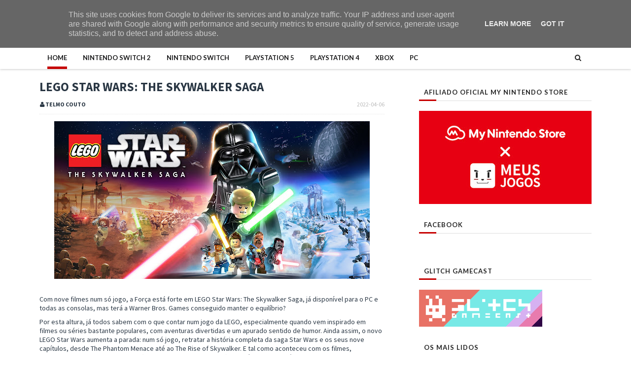

--- FILE ---
content_type: text/javascript; charset=UTF-8
request_url: https://www.meusjogos.pt/feeds/posts/default/-/Xbox?alt=json-in-script&max-results=3&callback=jQuery111003064653769313923_1768673739373&_=1768673739374
body_size: 4024
content:
// API callback
jQuery111003064653769313923_1768673739373({"version":"1.0","encoding":"UTF-8","feed":{"xmlns":"http://www.w3.org/2005/Atom","xmlns$openSearch":"http://a9.com/-/spec/opensearchrss/1.0/","xmlns$blogger":"http://schemas.google.com/blogger/2008","xmlns$georss":"http://www.georss.org/georss","xmlns$gd":"http://schemas.google.com/g/2005","xmlns$thr":"http://purl.org/syndication/thread/1.0","id":{"$t":"tag:blogger.com,1999:blog-8102944490286294720"},"updated":{"$t":"2026-01-17T13:34:29.659+00:00"},"category":[{"term":"Analise"},{"term":"#TC"},{"term":"Noticias"},{"term":"Switch"},{"term":"#NM"},{"term":"PC"},{"term":"PS4"},{"term":"Xbox"},{"term":"3DS"},{"term":"#PS"},{"term":"Destaque"},{"term":"Indie"},{"term":"PS5"},{"term":"Wii U"},{"term":"#PA"},{"term":"RPG"},{"term":"Pokemon"},{"term":"Antevisao"},{"term":"#MadeInPT"},{"term":"Hardware"},{"term":"Eventos"},{"term":"eShop"},{"term":"Nintendo"},{"term":"#IS"},{"term":"#GM"},{"term":"Boardgames"},{"term":"Retro"},{"term":"#DC"},{"term":"Nintendo Direct"},{"term":"#AP"},{"term":"Passatempos"},{"term":"Editorial"},{"term":"#BS"},{"term":"Mario"},{"term":"PlayStation"},{"term":"DS"},{"term":"Zelda"},{"term":"SSB"},{"term":"Mobile"},{"term":"Switch2"},{"term":"E3"},{"term":"LEGO"},{"term":"#HA"},{"term":"Fire Emblem"},{"term":"Musica"},{"term":"VC"},{"term":"Lifestyle"},{"term":"Mario Kart"},{"term":"Corridas"},{"term":"StreetPass"},{"term":"DLC"},{"term":"Jogos do Ano"},{"term":"Splatoon"},{"term":"#BF"},{"term":"Amiibo"},{"term":"Final Fantasy"},{"term":"DSi"},{"term":"#AS"},{"term":"Minijogos"},{"term":"Animal Crossing"},{"term":"Miiverse"},{"term":"Luigi"},{"term":"N3DS"},{"term":"Merchandising"},{"term":"Stadia"},{"term":"#DA"},{"term":"Opinião"},{"term":"VR"},{"term":"#JS"},{"term":"GB"},{"term":"#JM"},{"term":"Educativo"},{"term":"Gamescom"},{"term":"NES"},{"term":"SNES"},{"term":"Blizzard"},{"term":"GBA"},{"term":"Importação"},{"term":"Esports"},{"term":"Vita"},{"term":"Wii"},{"term":"PS3"},{"term":"Promoções"},{"term":"Netflix"},{"term":"Agon"},{"term":"Atlus"},{"term":"N64"},{"term":"NM"},{"term":"Reportagem"},{"term":"Shin Megami Tensei"},{"term":"Sims"},{"term":"GameCube"},{"term":"GameGear"},{"term":"NIS"},{"term":"RTP"},{"term":"Sims 4"}],"title":{"type":"text","$t":"Meus Jogos"},"subtitle":{"type":"html","$t":"Página Portuguesa dedicada aos videojogos"},"link":[{"rel":"http://schemas.google.com/g/2005#feed","type":"application/atom+xml","href":"https:\/\/www.meusjogos.pt\/feeds\/posts\/default"},{"rel":"self","type":"application/atom+xml","href":"https:\/\/www.blogger.com\/feeds\/8102944490286294720\/posts\/default\/-\/Xbox?alt=json-in-script\u0026max-results=3"},{"rel":"alternate","type":"text/html","href":"https:\/\/www.meusjogos.pt\/search\/label\/Xbox"},{"rel":"hub","href":"http://pubsubhubbub.appspot.com/"},{"rel":"next","type":"application/atom+xml","href":"https:\/\/www.blogger.com\/feeds\/8102944490286294720\/posts\/default\/-\/Xbox\/-\/Xbox?alt=json-in-script\u0026start-index=4\u0026max-results=3"}],"author":[{"name":{"$t":"Telmo Couto"},"uri":{"$t":"http:\/\/www.blogger.com\/profile\/14494847985824976769"},"email":{"$t":"noreply@blogger.com"},"gd$image":{"rel":"http://schemas.google.com/g/2005#thumbnail","width":"32","height":"32","src":"\/\/blogger.googleusercontent.com\/img\/b\/R29vZ2xl\/AVvXsEhmQi5IBEpkUCXLcQleCroh3DnyIn9sKiXPWxcP3rRdpGU69q_HxQrsofZGqqc0WmEua8JuGLpEmrUH5V2Vwy0I3Pd8EEFuaDTropHFCFfx-pjqLlX8TM9dJ40u8U8m_PU\/s220\/HNI_0001.jpg"}}],"generator":{"version":"7.00","uri":"http://www.blogger.com","$t":"Blogger"},"openSearch$totalResults":{"$t":"609"},"openSearch$startIndex":{"$t":"1"},"openSearch$itemsPerPage":{"$t":"3"},"entry":[{"id":{"$t":"tag:blogger.com,1999:blog-8102944490286294720.post-2046809030188678479"},"published":{"$t":"2025-12-09T09:30:00.002+00:00"},"updated":{"$t":"2025-12-09T09:41:24.511+00:00"},"category":[{"scheme":"http://www.blogger.com/atom/ns#","term":"#PA"},{"scheme":"http://www.blogger.com/atom/ns#","term":"Analise"},{"scheme":"http://www.blogger.com/atom/ns#","term":"PC"},{"scheme":"http://www.blogger.com/atom/ns#","term":"PS5"},{"scheme":"http://www.blogger.com/atom/ns#","term":"Xbox"}],"title":{"type":"text","$t":"The Outer Worlds 2"},"content":{"type":"html","$t":"\u003Cdiv class=\"separator\" style=\"clear: both; text-align: center;\"\u003E\u003Ca href=\"https:\/\/blogger.googleusercontent.com\/img\/b\/R29vZ2xl\/AVvXsEi18yiHf5Z6y44meI8TbRPJ8vrn2CrlNaOuA7zwYExJk2H2im63yX2B90vqissKEcxhK1WjajtS0p0dHBPvfZDfte3q5KPGaaKNCZfvmZJUUw1fdp8HP-lEo4X3UW2rbQpMr4hezl2-vtRrTspVzLa9m10yv5ScqnTogaaXLuBxdmyTknHHKtUMk8IQ\/s1920\/the%20outer%20worlds%202.jpg\" style=\"margin-left: 1em; margin-right: 1em;\"\u003E\u003Cimg border=\"0\" data-original-height=\"1080\" data-original-width=\"1920\" height=\"360\" src=\"https:\/\/blogger.googleusercontent.com\/img\/b\/R29vZ2xl\/AVvXsEi18yiHf5Z6y44meI8TbRPJ8vrn2CrlNaOuA7zwYExJk2H2im63yX2B90vqissKEcxhK1WjajtS0p0dHBPvfZDfte3q5KPGaaKNCZfvmZJUUw1fdp8HP-lEo4X3UW2rbQpMr4hezl2-vtRrTspVzLa9m10yv5ScqnTogaaXLuBxdmyTknHHKtUMk8IQ\/w640-h360\/the%20outer%20worlds%202.jpg\" width=\"640\"\u003E\u003C\/a\u003E\u003C\/div\u003E\u003Cdiv style=\"text-align: center;\"\u003E\u003Cbr\u003E\u003C\/div\u003EExplorar colónias perdidas no espaço nunca foi exatamente um convite tentador para a maioria, mas para quem realmente gostou do primeiro The Outer Worlds, aquele misto peculiar de sátira corporativa, ficção científica bastante colorida e armas com humor, a sequela chega como uma oportunidade de voltar a um universo tão absurdo quanto fascinante. O original foi uma surpresa agradável, mesmo com as suas limitações, deixando sempre a sensação de que havia ali algo por limar. The Outer Worlds 2 tenta precisamente preencher esse vazio.\u003Cspan\u003E\u003C\/span\u003E\u003Ca href=\"https:\/\/www.meusjogos.pt\/2025\/12\/the-outer-worlds-2.html#more\"\u003E\u003C\/a\u003E"},"link":[{"rel":"edit","type":"application/atom+xml","href":"https:\/\/www.blogger.com\/feeds\/8102944490286294720\/posts\/default\/2046809030188678479"},{"rel":"self","type":"application/atom+xml","href":"https:\/\/www.blogger.com\/feeds\/8102944490286294720\/posts\/default\/2046809030188678479"},{"rel":"alternate","type":"text/html","href":"https:\/\/www.meusjogos.pt\/2025\/12\/the-outer-worlds-2.html","title":"The Outer Worlds 2"}],"author":[{"name":{"$t":"Pedro Almeida"},"uri":{"$t":"http:\/\/www.blogger.com\/profile\/11275916973595700862"},"email":{"$t":"noreply@blogger.com"},"gd$image":{"rel":"http://schemas.google.com/g/2005#thumbnail","width":"32","height":"32","src":"\/\/blogger.googleusercontent.com\/img\/b\/R29vZ2xl\/AVvXsEiNpcfvZCzjpVaGsHCJ7t52u8fVPrQBYW2nvtecgrIbtRnGQtuluDdMd3iQNfSrX3YKSiOFDpOLUEYfRNBGHgF21pN04A7FUQmVVSV6nC2h1MPjoML9y6IDm5kgHpuUAtI\/s113\/49748514_2330088757025936_5939323305122070528_n.jpg"}}],"media$thumbnail":{"xmlns$media":"http://search.yahoo.com/mrss/","url":"https:\/\/blogger.googleusercontent.com\/img\/b\/R29vZ2xl\/AVvXsEi18yiHf5Z6y44meI8TbRPJ8vrn2CrlNaOuA7zwYExJk2H2im63yX2B90vqissKEcxhK1WjajtS0p0dHBPvfZDfte3q5KPGaaKNCZfvmZJUUw1fdp8HP-lEo4X3UW2rbQpMr4hezl2-vtRrTspVzLa9m10yv5ScqnTogaaXLuBxdmyTknHHKtUMk8IQ\/s72-w640-h360-c\/the%20outer%20worlds%202.jpg","height":"72","width":"72"}},{"id":{"$t":"tag:blogger.com,1999:blog-8102944490286294720.post-2337150840163035642"},"published":{"$t":"2025-11-12T14:30:00.000+00:00"},"updated":{"$t":"2025-11-12T14:30:00.117+00:00"},"category":[{"scheme":"http://www.blogger.com/atom/ns#","term":"#NM"},{"scheme":"http://www.blogger.com/atom/ns#","term":"Analise"},{"scheme":"http://www.blogger.com/atom/ns#","term":"PC"},{"scheme":"http://www.blogger.com/atom/ns#","term":"PlayStation"},{"scheme":"http://www.blogger.com/atom/ns#","term":"PS5"},{"scheme":"http://www.blogger.com/atom/ns#","term":"RPG"},{"scheme":"http://www.blogger.com/atom/ns#","term":"Xbox"}],"title":{"type":"text","$t":"Digimon Story: Time Stranger"},"content":{"type":"html","$t":"\u003Cdiv class=\"separator\" style=\"clear: both; text-align: center;\"\u003E\u003Ca href=\"https:\/\/blogger.googleusercontent.com\/img\/b\/R29vZ2xl\/AVvXsEiq8jKRG8fdHoNfHSVyjpJI6m6QrtlcHXwkyn9cE76wg_n-ywD0t9a9v-uBBkqxVwYoT2PuA_OLsmvHDH3BvM_UZUossmuoKr_yxFs0wWVU-ZoALmp5SKhQ9N152kW2XL2BXPF7KER0xot3WEpdfy6Gl7EfPfiOEDz1rA5GvZEFvL91c-uS3KdHmIBN\/s1920\/Digimon_Story_Time_Stranger_KeyArt.jpg\" style=\"margin-left: 1em; margin-right: 1em;\"\u003E\u003Cimg border=\"0\" data-original-height=\"1020\" data-original-width=\"1920\" height=\"340\" src=\"https:\/\/blogger.googleusercontent.com\/img\/b\/R29vZ2xl\/AVvXsEiq8jKRG8fdHoNfHSVyjpJI6m6QrtlcHXwkyn9cE76wg_n-ywD0t9a9v-uBBkqxVwYoT2PuA_OLsmvHDH3BvM_UZUossmuoKr_yxFs0wWVU-ZoALmp5SKhQ9N152kW2XL2BXPF7KER0xot3WEpdfy6Gl7EfPfiOEDz1rA5GvZEFvL91c-uS3KdHmIBN\/w640-h340\/Digimon_Story_Time_Stranger_KeyArt.jpg\" width=\"640\"\u003E\u003C\/a\u003E\u003C\/div\u003E\u003Cdiv style=\"text-align: center;\"\u003E\u003Cbr\u003E\u003C\/div\u003EIsto já faz uma boa quantidade de anos desde que tivemos um novo \u003Cb\u003EDigimon Story\u003C\/b\u003E. Foi em 2017 que recebemos Digimon Story: Cyber Sleuth — Hacker\u0026#39;s Memory, uma história paralela ao jogo anterior, na altura bem recebido. Não que a série tenha andado sem lançamentos desde então, que tivemos Digimon Survive, entretanto que abandonava o género RPG em troca de uma visual novel, com alguma estratégia pelo meio, mas, o que queria era muito um novo regresso à série que acompanho desde o primeiro Digimon World na PlayStation. A espera terminou agora com a chegada de \u003Cb\u003EDigimon Story: Time Stranger\u003C\/b\u003E e, curiosamente, para mim, foi uma viagem no tempo!\u003Cspan\u003E\u003C\/span\u003E\u003Ca href=\"https:\/\/www.meusjogos.pt\/2025\/11\/digimon-story-time-stranger.html#more\"\u003E\u003C\/a\u003E"},"link":[{"rel":"edit","type":"application/atom+xml","href":"https:\/\/www.blogger.com\/feeds\/8102944490286294720\/posts\/default\/2337150840163035642"},{"rel":"self","type":"application/atom+xml","href":"https:\/\/www.blogger.com\/feeds\/8102944490286294720\/posts\/default\/2337150840163035642"},{"rel":"alternate","type":"text/html","href":"https:\/\/www.meusjogos.pt\/2025\/11\/digimon-story-time-stranger.html","title":"Digimon Story: Time Stranger"}],"author":[{"name":{"$t":"Nuno Mendes"},"uri":{"$t":"http:\/\/www.blogger.com\/profile\/08016786760085597993"},"email":{"$t":"noreply@blogger.com"},"gd$image":{"rel":"http://schemas.google.com/g/2005#thumbnail","width":"32","height":"32","src":"\/\/blogger.googleusercontent.com\/img\/b\/R29vZ2xl\/AVvXsEg3Fc4uZXLgzGqpykbchOUCEtTzZpR1P5Psuccb4rnrJJQXjs-qQhuaLlS8LjX3zWZmTi455cM4iUkZ3VFCDi4aLmdlVjXmAnUSTcaX283m9iw3U6d9E_e1t0dXr0Nkog\/s220\/1516798642562.jpg"}}],"media$thumbnail":{"xmlns$media":"http://search.yahoo.com/mrss/","url":"https:\/\/blogger.googleusercontent.com\/img\/b\/R29vZ2xl\/AVvXsEiq8jKRG8fdHoNfHSVyjpJI6m6QrtlcHXwkyn9cE76wg_n-ywD0t9a9v-uBBkqxVwYoT2PuA_OLsmvHDH3BvM_UZUossmuoKr_yxFs0wWVU-ZoALmp5SKhQ9N152kW2XL2BXPF7KER0xot3WEpdfy6Gl7EfPfiOEDz1rA5GvZEFvL91c-uS3KdHmIBN\/s72-w640-h340-c\/Digimon_Story_Time_Stranger_KeyArt.jpg","height":"72","width":"72"}},{"id":{"$t":"tag:blogger.com,1999:blog-8102944490286294720.post-5951059927002851778"},"published":{"$t":"2025-11-11T14:30:00.000+00:00"},"updated":{"$t":"2025-11-11T14:30:00.119+00:00"},"category":[{"scheme":"http://www.blogger.com/atom/ns#","term":"#GM"},{"scheme":"http://www.blogger.com/atom/ns#","term":"Analise"},{"scheme":"http://www.blogger.com/atom/ns#","term":"PC"},{"scheme":"http://www.blogger.com/atom/ns#","term":"Xbox"}],"title":{"type":"text","$t":"Keeper"},"content":{"type":"html","$t":"\u003Cp\u003E\u003C\/p\u003E\u003Cdiv class=\"separator\" style=\"clear: both; text-align: center;\"\u003E\u003Ca href=\"https:\/\/blogger.googleusercontent.com\/img\/b\/R29vZ2xl\/AVvXsEj7Qx1c7HbaSu-Uj4s_e2eQu6qgp2hiPXpxRUXpHEFlb2flfuqJCugCf7ASIt3P3T7jpbyi3VS_bvDobOZXeUcUtwAZEkcGYmdHfgU8mAjxzUrXEvQkbD__oYJ4TT-_kk0Q6JbDN9cSooDJ_f7QYzXvVHlKzKKB6AQ323Txqqt3Cyou7GXa-CDOvtQAWUyi\/s1920\/Keeper_Announce_Wallpaper_Xbox-Console_1920x1080_RGB.jpg\" style=\"margin-left: 1em; margin-right: 1em;\"\u003E\u003Cimg border=\"0\" data-original-height=\"1080\" data-original-width=\"1920\" height=\"360\" src=\"https:\/\/blogger.googleusercontent.com\/img\/b\/R29vZ2xl\/AVvXsEj7Qx1c7HbaSu-Uj4s_e2eQu6qgp2hiPXpxRUXpHEFlb2flfuqJCugCf7ASIt3P3T7jpbyi3VS_bvDobOZXeUcUtwAZEkcGYmdHfgU8mAjxzUrXEvQkbD__oYJ4TT-_kk0Q6JbDN9cSooDJ_f7QYzXvVHlKzKKB6AQ323Txqqt3Cyou7GXa-CDOvtQAWUyi\/w640-h360\/Keeper_Announce_Wallpaper_Xbox-Console_1920x1080_RGB.jpg\" width=\"640\"\u003E\u003C\/a\u003E\u003C\/div\u003E\u003Cbr\u003EO estúdio Double Fine Productions, fundado por Tim Schafer em 2000, é conhecido por títulos que põem a criatividade e a surpresa à frente da fórmula convencional de fazer videojogos. “Psychonauts 2”, “Brütal Legend” ou “Broken Age” são exemplos máximos dessa cultura.\u003Cbr\u003E\u003Cbr\u003EO seu novo projeto, Keeper, revela-se como mais uma aposta pouco ortodoxa: um jogo em que controlamos um farol que desperta para uma viagem de transformação e descoberta tendo uma ave marinha como companheira. A mim, parece-me um bom ponto de partida para uma viagem que será estranha, mas que promete surpreender.\u003Cspan\u003E\u003C\/span\u003E\u003Ca href=\"https:\/\/www.meusjogos.pt\/2025\/11\/keeper.html#more\"\u003E\u003C\/a\u003E"},"link":[{"rel":"edit","type":"application/atom+xml","href":"https:\/\/www.blogger.com\/feeds\/8102944490286294720\/posts\/default\/5951059927002851778"},{"rel":"self","type":"application/atom+xml","href":"https:\/\/www.blogger.com\/feeds\/8102944490286294720\/posts\/default\/5951059927002851778"},{"rel":"alternate","type":"text/html","href":"https:\/\/www.meusjogos.pt\/2025\/11\/keeper.html","title":"Keeper"}],"author":[{"name":{"$t":"Gonçalo Martins"},"uri":{"$t":"http:\/\/www.blogger.com\/profile\/18139608555611699046"},"email":{"$t":"noreply@blogger.com"},"gd$image":{"rel":"http://schemas.google.com/g/2005#thumbnail","width":"32","height":"32","src":"\/\/blogger.googleusercontent.com\/img\/b\/R29vZ2xl\/AVvXsEjG8E7vhKORQcFfuf-F1D-G8VqJVCZFwTanZC5QYLWSynNBz-s9BxZ_65OgBN7_vYhqn_c0vWAjZbXCOek4HNJEL3rE32El9ftyIoeQgWOnzl_Q6D_OVu2B8KycGlxbzQ\/s113\/fotoprofile_goncalo.jpg"}}],"media$thumbnail":{"xmlns$media":"http://search.yahoo.com/mrss/","url":"https:\/\/blogger.googleusercontent.com\/img\/b\/R29vZ2xl\/AVvXsEj7Qx1c7HbaSu-Uj4s_e2eQu6qgp2hiPXpxRUXpHEFlb2flfuqJCugCf7ASIt3P3T7jpbyi3VS_bvDobOZXeUcUtwAZEkcGYmdHfgU8mAjxzUrXEvQkbD__oYJ4TT-_kk0Q6JbDN9cSooDJ_f7QYzXvVHlKzKKB6AQ323Txqqt3Cyou7GXa-CDOvtQAWUyi\/s72-w640-h360-c\/Keeper_Announce_Wallpaper_Xbox-Console_1920x1080_RGB.jpg","height":"72","width":"72"}}]}});